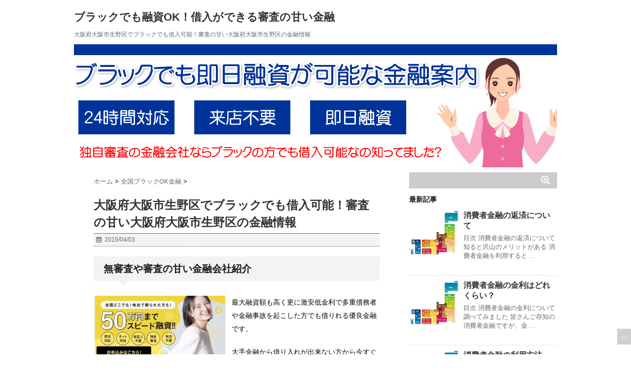

--- FILE ---
content_type: text/html; charset=UTF-8
request_url: https://xn--pckwb0czds04urexhi3c3zi.jp.net/post-0-2126
body_size: 8946
content:
<!DOCTYPE html> <!--[if lt IE 7]><html class="ie6" dir="ltr" lang="ja"> <![endif]--> <!--[if IE 7]><html class="i7" dir="ltr" lang="ja"> <![endif]--> <!--[if IE 8]><html class="ie" dir="ltr" lang="ja"> <![endif]--> <!--[if gt IE 8]><!--><html dir="ltr" lang="ja"> <!--<![endif]--><head><meta charset="UTF-8" /><meta name="viewport" content="width=device-width,initial-scale=1.0,user-scalable=no"><meta name="format-detection" content="telephone=no" /><link rel="alternate" type="application/rss+xml" title="ブラックでも融資OK！借入ができる審査の甘い金融 RSS Feed" href="https://xn--pckwb0czds04urexhi3c3zi.jp.net/feed/" /><link rel="pingback" href="https://xn--pckwb0czds04urexhi3c3zi.jp.net/xmlrpc.php" /><link rel="shortcut icon" href="https://xn--pckwb0czds04urexhi3c3zi.jp.net/wp-content/themes/stinger5ver20141227/images/logo.ico" /><link href="//netdna.bootstrapcdn.com/font-awesome/4.0.3/css/font-awesome.css" rel="stylesheet"> <!--[if lt IE 9]> <script src="http://css3-mediaqueries-js.googlecode.com/svn/trunk/css3-mediaqueries.js"></script> <script src="https://xn--pckwb0czds04urexhi3c3zi.jp.net/wp-content/themes/stinger5ver20141227/js/html5shiv.js"></script> <![endif]--><link media="all" href="https://xn--pckwb0czds04urexhi3c3zi.jp.net/wp-content/cache/autoptimize/css/autoptimize_2b688b5b6c4a0efc9641e99b4eae65f7.css" rel="stylesheet"><link media="screen" href="https://xn--pckwb0czds04urexhi3c3zi.jp.net/wp-content/cache/autoptimize/css/autoptimize_f4f575a65f1c86c2d36bf86fe9472326.css" rel="stylesheet"><title>大阪府大阪市生野区でブラックでも借入可能！審査の甘い大阪府大阪市生野区の金融情報 | ブラックでも融資OK！借入ができる審査の甘い金融</title><meta name="description" content="大阪府大阪市生野区のブラックの方でも安心！ブラックでも借りれる大阪府大阪市生野区の審査の甘い金融で即日融資を受けましょう" /><meta name="robots" content="max-image-preview:large" /><meta name="author" content="admin"/><link rel="canonical" href="https://xn--pckwb0czds04urexhi3c3zi.jp.net/post-0-2126" /><meta name="generator" content="All in One SEO (AIOSEO) 4.9.3" /> <script type="application/ld+json" class="aioseo-schema">{"@context":"https:\/\/schema.org","@graph":[{"@type":"Article","@id":"https:\/\/xn--pckwb0czds04urexhi3c3zi.jp.net\/post-0-2126#article","name":"\u5927\u962a\u5e9c\u5927\u962a\u5e02\u751f\u91ce\u533a\u3067\u30d6\u30e9\u30c3\u30af\u3067\u3082\u501f\u5165\u53ef\u80fd\uff01\u5be9\u67fb\u306e\u7518\u3044\u5927\u962a\u5e9c\u5927\u962a\u5e02\u751f\u91ce\u533a\u306e\u91d1\u878d\u60c5\u5831 | \u30d6\u30e9\u30c3\u30af\u3067\u3082\u878d\u8cc7OK\uff01\u501f\u5165\u304c\u3067\u304d\u308b\u5be9\u67fb\u306e\u7518\u3044\u91d1\u878d","headline":"\u5927\u962a\u5e9c\u5927\u962a\u5e02\u751f\u91ce\u533a\u3067\u30d6\u30e9\u30c3\u30af\u3067\u3082\u501f\u5165\u53ef\u80fd\uff01\u5be9\u67fb\u306e\u7518\u3044\u5927\u962a\u5e9c\u5927\u962a\u5e02\u751f\u91ce\u533a\u306e\u91d1\u878d\u60c5\u5831","author":{"@id":"https:\/\/xn--pckwb0czds04urexhi3c3zi.jp.net\/author\/admin\/#author"},"publisher":{"@id":"https:\/\/xn--pckwb0czds04urexhi3c3zi.jp.net\/#organization"},"datePublished":"2015-04-03T11:49:49+09:00","dateModified":"2015-04-03T11:49:49+09:00","inLanguage":"ja","mainEntityOfPage":{"@id":"https:\/\/xn--pckwb0czds04urexhi3c3zi.jp.net\/post-0-2126#webpage"},"isPartOf":{"@id":"https:\/\/xn--pckwb0czds04urexhi3c3zi.jp.net\/post-0-2126#webpage"},"articleSection":"\u5168\u56fd\u30d6\u30e9\u30c3\u30afOK\u91d1\u878d, \u30d6\u30e9\u30c3\u30af, \u5373\u65e5\u878d\u8cc7, \u5927\u962a\u5e9c\u5927\u962a\u5e02\u751f\u91ce\u533a, \u5be9\u67fb, \u7518\u3044"},{"@type":"BreadcrumbList","@id":"https:\/\/xn--pckwb0czds04urexhi3c3zi.jp.net\/post-0-2126#breadcrumblist","itemListElement":[{"@type":"ListItem","@id":"https:\/\/xn--pckwb0czds04urexhi3c3zi.jp.net#listItem","position":1,"name":"Home","item":"https:\/\/xn--pckwb0czds04urexhi3c3zi.jp.net","nextItem":{"@type":"ListItem","@id":"https:\/\/xn--pckwb0czds04urexhi3c3zi.jp.net\/blok\/#listItem","name":"\u5168\u56fd\u30d6\u30e9\u30c3\u30afOK\u91d1\u878d"}},{"@type":"ListItem","@id":"https:\/\/xn--pckwb0czds04urexhi3c3zi.jp.net\/blok\/#listItem","position":2,"name":"\u5168\u56fd\u30d6\u30e9\u30c3\u30afOK\u91d1\u878d","item":"https:\/\/xn--pckwb0czds04urexhi3c3zi.jp.net\/blok\/","nextItem":{"@type":"ListItem","@id":"https:\/\/xn--pckwb0czds04urexhi3c3zi.jp.net\/post-0-2126#listItem","name":"\u5927\u962a\u5e9c\u5927\u962a\u5e02\u751f\u91ce\u533a\u3067\u30d6\u30e9\u30c3\u30af\u3067\u3082\u501f\u5165\u53ef\u80fd\uff01\u5be9\u67fb\u306e\u7518\u3044\u5927\u962a\u5e9c\u5927\u962a\u5e02\u751f\u91ce\u533a\u306e\u91d1\u878d\u60c5\u5831"},"previousItem":{"@type":"ListItem","@id":"https:\/\/xn--pckwb0czds04urexhi3c3zi.jp.net#listItem","name":"Home"}},{"@type":"ListItem","@id":"https:\/\/xn--pckwb0czds04urexhi3c3zi.jp.net\/post-0-2126#listItem","position":3,"name":"\u5927\u962a\u5e9c\u5927\u962a\u5e02\u751f\u91ce\u533a\u3067\u30d6\u30e9\u30c3\u30af\u3067\u3082\u501f\u5165\u53ef\u80fd\uff01\u5be9\u67fb\u306e\u7518\u3044\u5927\u962a\u5e9c\u5927\u962a\u5e02\u751f\u91ce\u533a\u306e\u91d1\u878d\u60c5\u5831","previousItem":{"@type":"ListItem","@id":"https:\/\/xn--pckwb0czds04urexhi3c3zi.jp.net\/blok\/#listItem","name":"\u5168\u56fd\u30d6\u30e9\u30c3\u30afOK\u91d1\u878d"}}]},{"@type":"Organization","@id":"https:\/\/xn--pckwb0czds04urexhi3c3zi.jp.net\/#organization","name":"\u30d6\u30e9\u30c3\u30af\u3067\u3082\u878d\u8cc7OK\uff01\u501f\u5165\u304c\u3067\u304d\u308b\u5be9\u67fb\u306e\u7518\u3044\u91d1\u878d","description":"\u30d6\u30e9\u30c3\u30af\u3067\u3082\u878d\u8cc7\u3092\u3057\u3066\u304f\u308c\u308b\u5be9\u67fb\u306e\u7518\u3044\u91d1\u878d\u306e\u60c5\u5831\u3092\u7d39\u4ecb\u3001\u30d6\u30e9\u30c3\u30af\u3067\u3082OK\u306a\u306e\u3067\u878d\u8cc7\u3092\u3042\u304d\u3089\u3081\u306a\u3044\u3088\u3046\u306b\u3057\u307e\u3057\u3087\u3046\u3002","url":"https:\/\/xn--pckwb0czds04urexhi3c3zi.jp.net\/"},{"@type":"Person","@id":"https:\/\/xn--pckwb0czds04urexhi3c3zi.jp.net\/author\/admin\/#author","url":"https:\/\/xn--pckwb0czds04urexhi3c3zi.jp.net\/author\/admin\/","name":"admin","image":{"@type":"ImageObject","@id":"https:\/\/xn--pckwb0czds04urexhi3c3zi.jp.net\/post-0-2126#authorImage","url":"https:\/\/secure.gravatar.com\/avatar\/653a50f95cd3323b1eca675a4eaf826b?s=96&d=mm&r=g","width":96,"height":96,"caption":"admin"}},{"@type":"WebPage","@id":"https:\/\/xn--pckwb0czds04urexhi3c3zi.jp.net\/post-0-2126#webpage","url":"https:\/\/xn--pckwb0czds04urexhi3c3zi.jp.net\/post-0-2126","name":"\u5927\u962a\u5e9c\u5927\u962a\u5e02\u751f\u91ce\u533a\u3067\u30d6\u30e9\u30c3\u30af\u3067\u3082\u501f\u5165\u53ef\u80fd\uff01\u5be9\u67fb\u306e\u7518\u3044\u5927\u962a\u5e9c\u5927\u962a\u5e02\u751f\u91ce\u533a\u306e\u91d1\u878d\u60c5\u5831 | \u30d6\u30e9\u30c3\u30af\u3067\u3082\u878d\u8cc7OK\uff01\u501f\u5165\u304c\u3067\u304d\u308b\u5be9\u67fb\u306e\u7518\u3044\u91d1\u878d","description":"\u5927\u962a\u5e9c\u5927\u962a\u5e02\u751f\u91ce\u533a\u306e\u30d6\u30e9\u30c3\u30af\u306e\u65b9\u3067\u3082\u5b89\u5fc3\uff01\u30d6\u30e9\u30c3\u30af\u3067\u3082\u501f\u308a\u308c\u308b\u5927\u962a\u5e9c\u5927\u962a\u5e02\u751f\u91ce\u533a\u306e\u5be9\u67fb\u306e\u7518\u3044\u91d1\u878d\u3067\u5373\u65e5\u878d\u8cc7\u3092\u53d7\u3051\u307e\u3057\u3087\u3046","inLanguage":"ja","isPartOf":{"@id":"https:\/\/xn--pckwb0czds04urexhi3c3zi.jp.net\/#website"},"breadcrumb":{"@id":"https:\/\/xn--pckwb0czds04urexhi3c3zi.jp.net\/post-0-2126#breadcrumblist"},"author":{"@id":"https:\/\/xn--pckwb0czds04urexhi3c3zi.jp.net\/author\/admin\/#author"},"creator":{"@id":"https:\/\/xn--pckwb0czds04urexhi3c3zi.jp.net\/author\/admin\/#author"},"datePublished":"2015-04-03T11:49:49+09:00","dateModified":"2015-04-03T11:49:49+09:00"},{"@type":"WebSite","@id":"https:\/\/xn--pckwb0czds04urexhi3c3zi.jp.net\/#website","url":"https:\/\/xn--pckwb0czds04urexhi3c3zi.jp.net\/","name":"\u30d6\u30e9\u30c3\u30af\u3067\u3082\u878d\u8cc7OK\uff01\u501f\u5165\u304c\u3067\u304d\u308b\u5be9\u67fb\u306e\u7518\u3044\u91d1\u878d","description":"\u30d6\u30e9\u30c3\u30af\u3067\u3082\u878d\u8cc7\u3092\u3057\u3066\u304f\u308c\u308b\u5be9\u67fb\u306e\u7518\u3044\u91d1\u878d\u306e\u60c5\u5831\u3092\u7d39\u4ecb\u3001\u30d6\u30e9\u30c3\u30af\u3067\u3082OK\u306a\u306e\u3067\u878d\u8cc7\u3092\u3042\u304d\u3089\u3081\u306a\u3044\u3088\u3046\u306b\u3057\u307e\u3057\u3087\u3046\u3002","inLanguage":"ja","publisher":{"@id":"https:\/\/xn--pckwb0czds04urexhi3c3zi.jp.net\/#organization"}}]}</script> <link rel='dns-prefetch' href='//ajax.googleapis.com' /><link rel='dns-prefetch' href='//s.w.org' /> <script type="text/javascript">window._wpemojiSettings = {"baseUrl":"https:\/\/s.w.org\/images\/core\/emoji\/14.0.0\/72x72\/","ext":".png","svgUrl":"https:\/\/s.w.org\/images\/core\/emoji\/14.0.0\/svg\/","svgExt":".svg","source":{"concatemoji":"https:\/\/xn--pckwb0czds04urexhi3c3zi.jp.net\/wp-includes\/js\/wp-emoji-release.min.js?ver=6.0.11"}};
/*! This file is auto-generated */
!function(e,a,t){var n,r,o,i=a.createElement("canvas"),p=i.getContext&&i.getContext("2d");function s(e,t){var a=String.fromCharCode,e=(p.clearRect(0,0,i.width,i.height),p.fillText(a.apply(this,e),0,0),i.toDataURL());return p.clearRect(0,0,i.width,i.height),p.fillText(a.apply(this,t),0,0),e===i.toDataURL()}function c(e){var t=a.createElement("script");t.src=e,t.defer=t.type="text/javascript",a.getElementsByTagName("head")[0].appendChild(t)}for(o=Array("flag","emoji"),t.supports={everything:!0,everythingExceptFlag:!0},r=0;r<o.length;r++)t.supports[o[r]]=function(e){if(!p||!p.fillText)return!1;switch(p.textBaseline="top",p.font="600 32px Arial",e){case"flag":return s([127987,65039,8205,9895,65039],[127987,65039,8203,9895,65039])?!1:!s([55356,56826,55356,56819],[55356,56826,8203,55356,56819])&&!s([55356,57332,56128,56423,56128,56418,56128,56421,56128,56430,56128,56423,56128,56447],[55356,57332,8203,56128,56423,8203,56128,56418,8203,56128,56421,8203,56128,56430,8203,56128,56423,8203,56128,56447]);case"emoji":return!s([129777,127995,8205,129778,127999],[129777,127995,8203,129778,127999])}return!1}(o[r]),t.supports.everything=t.supports.everything&&t.supports[o[r]],"flag"!==o[r]&&(t.supports.everythingExceptFlag=t.supports.everythingExceptFlag&&t.supports[o[r]]);t.supports.everythingExceptFlag=t.supports.everythingExceptFlag&&!t.supports.flag,t.DOMReady=!1,t.readyCallback=function(){t.DOMReady=!0},t.supports.everything||(n=function(){t.readyCallback()},a.addEventListener?(a.addEventListener("DOMContentLoaded",n,!1),e.addEventListener("load",n,!1)):(e.attachEvent("onload",n),a.attachEvent("onreadystatechange",function(){"complete"===a.readyState&&t.readyCallback()})),(e=t.source||{}).concatemoji?c(e.concatemoji):e.wpemoji&&e.twemoji&&(c(e.twemoji),c(e.wpemoji)))}(window,document,window._wpemojiSettings);</script> <link rel="https://api.w.org/" href="https://xn--pckwb0czds04urexhi3c3zi.jp.net/wp-json/" /><link rel="alternate" type="application/json" href="https://xn--pckwb0czds04urexhi3c3zi.jp.net/wp-json/wp/v2/posts/2126" /><link rel='shortlink' href='https://xn--pckwb0czds04urexhi3c3zi.jp.net/?p=2126' /><link rel="alternate" type="application/json+oembed" href="https://xn--pckwb0czds04urexhi3c3zi.jp.net/wp-json/oembed/1.0/embed?url=https%3A%2F%2Fxn--pckwb0czds04urexhi3c3zi.jp.net%2Fpost-0-2126" /><link rel="alternate" type="text/xml+oembed" href="https://xn--pckwb0czds04urexhi3c3zi.jp.net/wp-json/oembed/1.0/embed?url=https%3A%2F%2Fxn--pckwb0czds04urexhi3c3zi.jp.net%2Fpost-0-2126&#038;format=xml" /><link rel="preload" href="https://xn--pckwb0czds04urexhi3c3zi.jp.net/wp-content/plugins/contact-form-7/includes/js/index.js" as="script"><link rel="preload" href="https://xn--pckwb0czds04urexhi3c3zi.jp.net/wp-content/plugins/table-of-contents-plus/front.min.js" as="script"><link rel="preload" href="http://ajax.googleapis.com/ajax/libs/jquery/1.11.1/jquery.min.js" as="script"><link rel="preload" href="https://xn--pckwb0czds04urexhi3c3zi.jp.net/wp-content/plugins/lazy-load/js/lazy-load.js" as="script"><link rel="preload" href="https://xn--pckwb0czds04urexhi3c3zi.jp.net/wp-content/plugins/lazy-load/js/jquery.sonar.min.js" as="script">  <script async src="https://www.googletagmanager.com/gtag/js?id=UA-205566305-4"></script> <script>window.dataLayer = window.dataLayer || [];
  function gtag(){dataLayer.push(arguments);}
  gtag('js', new Date());

  gtag('config', 'UA-205566305-4');</script> </head><body><div id="wrapper"><header><p class="sitename"><a href="https://xn--pckwb0czds04urexhi3c3zi.jp.net/"> ブラックでも融資OK！借入ができる審査の甘い金融 </a></p><p class="descr"> 大阪府大阪市生野区でブラックでも借入可能！審査の甘い大阪府大阪市生野区の金融情報</p><div id="gazou"><p id="headimg"><img src="https://xn--pckwb0czds04urexhi3c3zi.jp.net/wp-content/uploads/2020/01/head.png" alt="ブラック即日融資ロゴ画像" width="980" height="250" /></p></div></header><div id="content" class="clearfix"><div id="contentInner"><main><article><div class="post"><div id="breadcrumb"><div itemscope itemtype="http://data-vocabulary.org/Breadcrumb"> <a href="https://xn--pckwb0czds04urexhi3c3zi.jp.net" itemprop="url"> <span itemprop="title">ホーム</span> </a> &gt;</div><div itemscope itemtype="http://data-vocabulary.org/Breadcrumb"> <a href="https://xn--pckwb0czds04urexhi3c3zi.jp.net/blok/" itemprop="url"> <span itemprop="title">全国ブラックOK金融</span> </a> &gt;</div></div><section><h1 class="entry-title"> 大阪府大阪市生野区でブラックでも借入可能！審査の甘い大阪府大阪市生野区の金融情報</h1><div class="blogbox"><p><span class="kdate"><i class="fa fa-calendar"></i>&nbsp; <time class="entry-date" datetime="2015-04-03T11:49:49+09:00"> 2015/04/03 </time> &nbsp; </span></p></div><h2>無審査や審査の甘い金融会社紹介</h2><div class="sitedata"><div class="site_img"><a href="https://xn--pckwb0czds04urexhi3c3zi.jp.net/rcom" rel="nofollow"><img src="https://xn--pckwb0czds04urexhi3c3zi.jp.net/wp-content/uploads/2025/11/annai.jpg"></a></div><div class="site_text"><p>最大融資額も高く更に激安低金利で多重債務者や金融事故を起こした方でも借りれる優良金融です。</p><p>大手金融から借り入れが出来ない方から今すぐにお金が必要な方や誰にも知られずに借り入れをしたい方まで融資を受けれます。</p><div class="sitepate_text"><a href="https://xn--pckwb0czds04urexhi3c3zi.jp.net/rcom" rel="nofollow">公式ページはコチラ</a></div></div></div><h2>大阪府大阪市生野区の無審査金融について</h2><p>大阪府大阪市生野区の金融に限らず「無審査」と謳っている大阪府大阪市生野区の金融屋をよく目にしますが、無審査というのは嘘です。</p><p>正確には無審査ではなく「独自審査」になります、独自審査は大阪府大阪市生野区の信用情報などからあなたの情報開示を行わずにその会社の判断で融資を行うということです。</p><p>どういうことかというと、大阪府大阪市生野区で借入をして大阪府大阪市生野区の金融の間ではあなたがブラックになったとします、その場合でもブラックリストを確認せずにその会社判断であなたに融資するということです。</p><p>そんな都合の良い会社があるのかというと、実は皆さんが知らないだけで結構あります、「大阪大阪市生野区のブラックOK金融」や「審査が甘い大阪大阪市生野区の金融屋」というように検索すると以外と多くブラックでも借りれる金融屋が出てきます。</p><p>その中でも大阪大阪市生野区にお住まいなら来店不要で即日融資可能というブラックOKの金融屋をピックアップしましたので参考にしてみてください。</p></section><p class="tagst"><i class="fa fa-tags"></i>&nbsp;- <a href="https://xn--pckwb0czds04urexhi3c3zi.jp.net/blok/" rel="category tag">全国ブラックOK金融</a> <a href="https://xn--pckwb0czds04urexhi3c3zi.jp.net/tag/%e3%83%96%e3%83%a9%e3%83%83%e3%82%af/" rel="tag">ブラック</a>, <a href="https://xn--pckwb0czds04urexhi3c3zi.jp.net/tag/%e5%8d%b3%e6%97%a5%e8%9e%8d%e8%b3%87/" rel="tag">即日融資</a>, <a href="https://xn--pckwb0czds04urexhi3c3zi.jp.net/tag/%e5%a4%a7%e9%98%aa%e5%ba%9c%e5%a4%a7%e9%98%aa%e5%b8%82%e7%94%9f%e9%87%8e%e5%8c%ba/" rel="tag">大阪府大阪市生野区</a>, <a href="https://xn--pckwb0czds04urexhi3c3zi.jp.net/tag/%e5%af%a9%e6%9f%bb/" rel="tag">審査</a>, <a href="https://xn--pckwb0czds04urexhi3c3zi.jp.net/tag/%e7%94%98%e3%81%84/" rel="tag">甘い</a></p><div style="padding:20px 0px;"><div class="smanone" style="padding-top:10px;"></div></div><h4 class="point"><i class="fa fa-th-list"></i>&nbsp;  関連記事</h4><div id="kanren"><dl class="clearfix"><dt> <a href="https://xn--pckwb0czds04urexhi3c3zi.jp.net/post-0-1402"> <img src="https://xn--pckwb0czds04urexhi3c3zi.jp.net/wp-content/uploads/2020/01/tizu.jpg" alt="no image" title="no image" width="100" height="100" /> </a></dt><dd><h5><a href="https://xn--pckwb0czds04urexhi3c3zi.jp.net/post-0-1402"> 千葉県旭市でブラックでも借入可能！審査の甘い千葉県旭市の金融情報 </a></h5><div class="smanone"><p>千葉県旭市のブラックの方でも安心！ブラックでも借りれる千葉県旭市の審査の甘い金融で即日融資を受けましょう</p></div></dd></dl><dl class="clearfix"><dt> <a href="https://xn--pckwb0czds04urexhi3c3zi.jp.net/post-0-2187"> <img src="https://xn--pckwb0czds04urexhi3c3zi.jp.net/wp-content/uploads/2020/01/tizu.jpg" alt="no image" title="no image" width="100" height="100" /> </a></dt><dd><h5><a href="https://xn--pckwb0czds04urexhi3c3zi.jp.net/post-0-2187"> 大阪府泉南郡田尻町でブラックでも借入可能！審査の甘い大阪府泉南郡田尻町の金融情報 </a></h5><div class="smanone"><p>大阪府泉南郡田尻町のブラックの方でも安心！ブラックでも借りれる大阪府泉南郡田尻町の審査の甘い金融で即日融資を受けましょう</p></div></dd></dl><dl class="clearfix"><dt> <a href="https://xn--pckwb0czds04urexhi3c3zi.jp.net/post-0-1387"> <img src="https://xn--pckwb0czds04urexhi3c3zi.jp.net/wp-content/uploads/2020/01/tizu.jpg" alt="no image" title="no image" width="100" height="100" /> </a></dt><dd><h5><a href="https://xn--pckwb0czds04urexhi3c3zi.jp.net/post-0-1387"> 千葉県千葉市稲毛区でブラックでも借入可能！審査の甘い千葉県千葉市稲毛区の金融情報 </a></h5><div class="smanone"><p>千葉県千葉市稲毛区のブラックの方でも安心！ブラックでも借りれる千葉県千葉市稲毛区の審査の甘い金融で即日融資を受けましょう</p></div></dd></dl><dl class="clearfix"><dt> <a href="https://xn--pckwb0czds04urexhi3c3zi.jp.net/post-0-1598"> <img src="https://xn--pckwb0czds04urexhi3c3zi.jp.net/wp-content/uploads/2020/01/tizu.jpg" alt="no image" title="no image" width="100" height="100" /> </a></dt><dd><h5><a href="https://xn--pckwb0czds04urexhi3c3zi.jp.net/post-0-1598"> 新潟県三条市でブラックでも借入可能！審査の甘い新潟県三条市の金融情報 </a></h5><div class="smanone"><p>新潟県三条市のブラックの方でも安心！ブラックでも借りれる新潟県三条市の審査の甘い金融で即日融資を受けましょう</p></div></dd></dl><dl class="clearfix"><dt> <a href="https://xn--pckwb0czds04urexhi3c3zi.jp.net/post-0-1106"> <img src="https://xn--pckwb0czds04urexhi3c3zi.jp.net/wp-content/uploads/2020/01/tizu.jpg" alt="no image" title="no image" width="100" height="100" /> </a></dt><dd><h5><a href="https://xn--pckwb0czds04urexhi3c3zi.jp.net/post-0-1106"> 福島県いわき市でブラックでも借入可能！審査の甘い福島県いわき市の金融情報 </a></h5><div class="smanone"><p>福島県いわき市のブラックの方でも安心！ブラックでも借りれる福島県いわき市の審査の甘い金融で即日融資を受けましょう</p></div></dd></dl><dl class="clearfix"><dt> <a href="https://xn--pckwb0czds04urexhi3c3zi.jp.net/post-0-1992"> <img src="https://xn--pckwb0czds04urexhi3c3zi.jp.net/wp-content/uploads/2020/01/tizu.jpg" alt="no image" title="no image" width="100" height="100" /> </a></dt><dd><h5><a href="https://xn--pckwb0czds04urexhi3c3zi.jp.net/post-0-1992"> 愛知県丹羽郡扶桑町でブラックでも借入可能！審査の甘い愛知県丹羽郡扶桑町の金融情報 </a></h5><div class="smanone"><p>愛知県丹羽郡扶桑町のブラックの方でも安心！ブラックでも借りれる愛知県丹羽郡扶桑町の審査の甘い金融で即日融資を受けましょう</p></div></dd></dl><dl class="clearfix"><dt> <a href="https://xn--pckwb0czds04urexhi3c3zi.jp.net/post-0-1954"> <img src="https://xn--pckwb0czds04urexhi3c3zi.jp.net/wp-content/uploads/2020/01/tizu.jpg" alt="no image" title="no image" width="100" height="100" /> </a></dt><dd><h5><a href="https://xn--pckwb0czds04urexhi3c3zi.jp.net/post-0-1954"> 愛知県春日井市でブラックでも借入可能！審査の甘い愛知県春日井市の金融情報 </a></h5><div class="smanone"><p>愛知県春日井市のブラックの方でも安心！ブラックでも借りれる愛知県春日井市の審査の甘い金融で即日融資を受けましょう</p></div></dd></dl><dl class="clearfix"><dt> <a href="https://xn--pckwb0czds04urexhi3c3zi.jp.net/post-0-2094"> <img src="https://xn--pckwb0czds04urexhi3c3zi.jp.net/wp-content/uploads/2020/01/tizu.jpg" alt="no image" title="no image" width="100" height="100" /> </a></dt><dd><h5><a href="https://xn--pckwb0czds04urexhi3c3zi.jp.net/post-0-2094"> 京都府南丹市でブラックでも借入可能！審査の甘い京都府南丹市の金融情報 </a></h5><div class="smanone"><p>京都府南丹市のブラックの方でも安心！ブラックでも借りれる京都府南丹市の審査の甘い金融で即日融資を受けましょう</p></div></dd></dl><dl class="clearfix"><dt> <a href="https://xn--pckwb0czds04urexhi3c3zi.jp.net/post-0-2937"> <img src="https://xn--pckwb0czds04urexhi3c3zi.jp.net/wp-content/uploads/2020/01/tizu.jpg" alt="no image" title="no image" width="100" height="100" /> </a></dt><dd><h5><a href="https://xn--pckwb0czds04urexhi3c3zi.jp.net/post-0-2937"> 沖縄県国頭郡今帰仁村でブラックでも借入可能！審査の甘い沖縄県国頭郡今帰仁村の金融情報 </a></h5><div class="smanone"><p>沖縄県国頭郡今帰仁村のブラックの方でも安心！ブラックでも借りれる沖縄県国頭郡今帰仁村の審査の甘い金融で即日融資を受けましょう</p></div></dd></dl><dl class="clearfix"><dt> <a href="https://xn--pckwb0czds04urexhi3c3zi.jp.net/post-0-1934"> <img src="https://xn--pckwb0czds04urexhi3c3zi.jp.net/wp-content/uploads/2020/01/tizu.jpg" alt="no image" title="no image" width="100" height="100" /> </a></dt><dd><h5><a href="https://xn--pckwb0czds04urexhi3c3zi.jp.net/post-0-1934"> 愛知県名古屋市東区でブラックでも借入可能！審査の甘い愛知県名古屋市東区の金融情報 </a></h5><div class="smanone"><p>愛知県名古屋市東区のブラックの方でも安心！ブラックでも借りれる愛知県名古屋市東区の審査の甘い金融で即日融資を受けましょう</p></div></dd></dl></div><div class="p-navi clearfix"><dl><dt>PREV</dt><dd><a href="https://xn--pckwb0czds04urexhi3c3zi.jp.net/post-0-2125">大阪府大阪市東成区でブラックでも借入可能！審査の甘い大阪府大阪市東成区の金融情報</a></dd><dt>NEXT</dt><dd><a href="https://xn--pckwb0czds04urexhi3c3zi.jp.net/post-0-2138">大阪府大阪市中央区でブラックでも借入可能！審査の甘い大阪府大阪市中央区の金融情報</a></dd></dl></div></div></article></main></div><aside><div class="ad"></div><div id="search"><form method="get" id="searchform" action="https://xn--pckwb0czds04urexhi3c3zi.jp.net/"> <label class="hidden" for="s"> </label> <input type="text" value=""  name="s" id="s" /> <input type="image" src="https://xn--pckwb0czds04urexhi3c3zi.jp.net/wp-content/themes/stinger5ver20141227/images/search.png" alt="検索" id="searchsubmit"  value="Search" /></form></div><h4 class="menu_underh2">最新記事</h4><div id="kanren"><dl class="clearfix"><dt> <a href="https://xn--pckwb0czds04urexhi3c3zi.jp.net/post-11552-11552"> <img src="https://xn--pckwb0czds04urexhi3c3zi.jp.net/wp-content/uploads/2020/01/tizu.jpg" alt="no image" title="no image" width="100" height="100" /> </a></dt><dd><h5><a href="https://xn--pckwb0czds04urexhi3c3zi.jp.net/post-11552-11552" > 消費者金融の返済について </a></h5><div class="smanone"><p>目次 消費者金融の返済について知ると沢山のメリットがある 消費者金融を利用すると &#8230;</p></div></dd></dl><dl class="clearfix"><dt> <a href="https://xn--pckwb0czds04urexhi3c3zi.jp.net/post-11541-11541"> <img src="https://xn--pckwb0czds04urexhi3c3zi.jp.net/wp-content/uploads/2020/01/tizu.jpg" alt="no image" title="no image" width="100" height="100" /> </a></dt><dd><h5><a href="https://xn--pckwb0czds04urexhi3c3zi.jp.net/post-11541-11541" > 消費者金融の金利はどれくらい？ </a></h5><div class="smanone"><p>目次 消費者金融の金利について調べてみました 皆さんご存知の消費者金融ですが、金 &#8230;</p></div></dd></dl><dl class="clearfix"><dt> <a href="https://xn--pckwb0czds04urexhi3c3zi.jp.net/post-11537-11537"> <img src="https://xn--pckwb0czds04urexhi3c3zi.jp.net/wp-content/uploads/2020/01/tizu.jpg" alt="no image" title="no image" width="100" height="100" /> </a></dt><dd><h5><a href="https://xn--pckwb0czds04urexhi3c3zi.jp.net/post-11537-11537" > 消費者金融の利用方法 </a></h5><div class="smanone"><p>目次 消費者金融の利用方法を詳しく解説 今回の記事は、消費者金融の利用方法を知り &#8230;</p></div></dd></dl><dl class="clearfix"><dt> <a href="https://xn--pckwb0czds04urexhi3c3zi.jp.net/post-11532-11532"> <img src="https://xn--pckwb0czds04urexhi3c3zi.jp.net/wp-content/uploads/2020/01/tizu.jpg" alt="no image" title="no image" width="100" height="100" /> </a></dt><dd><h5><a href="https://xn--pckwb0czds04urexhi3c3zi.jp.net/post-11532-11532" > クレジットカードでキャッシングしてみよう </a></h5><div class="smanone"><p>目次 クレジットカードでのキャッシングについて クレジットカードを持っている人は &#8230;</p></div></dd></dl><dl class="clearfix"><dt> <a href="https://xn--pckwb0czds04urexhi3c3zi.jp.net/post-11526-11526"> <img src="https://xn--pckwb0czds04urexhi3c3zi.jp.net/wp-content/uploads/2020/01/tizu.jpg" alt="no image" title="no image" width="100" height="100" /> </a></dt><dd><h5><a href="https://xn--pckwb0czds04urexhi3c3zi.jp.net/post-11526-11526" > 消費者金融の時効について </a></h5><div class="smanone"><p>目次 消費者金融の借金に時効は適応されるのか？ このサイトを閲覧中の皆さんは、消 &#8230;</p></div></dd></dl></div><div id="mybox"><ul><li><h4 class="menu_underh2">プロフィール</h4><div class="textwidget"><p><img src="https://xn--pckwb0czds04urexhi3c3zi.jp.net/wp-content/uploads/2020/01/profile.jpg" width="100%" /></p><p>はじめましてブラック即日融資.jp.netを運営しております鈴木健一と申します。</p><p>普段は会社員をやっていて会社の給料だけでは家族を養っていけず副業としてブログアフィリエイトをはじめました。</p><p>経験も知識も浅い新参者ではありますが最新の情報をわかりやすく記事にして皆様にお届けしておりますので宜しくお願い致します。</p><p>※当ブログではアフィリエイト広告を利用しています。</p><p><a href="https://xn--pckwb0czds04urexhi3c3zi.jp.net/post-11468-11468">プロフィール詳細</a></p></div></li></ul><ul><li><h4 class="menu_underh2">メニュー</h4><ul><li class="page_item page-item-25"><a href="https://xn--pckwb0czds04urexhi3c3zi.jp.net/sitemap/">サイトマップ</a></li><li class="page_item page-item-11446"><a href="https://xn--pckwb0czds04urexhi3c3zi.jp.net/kanou/">ブラックでも即日融資は可能なのか？</a></li><li class="page_item page-item-11452"><a href="https://xn--pckwb0czds04urexhi3c3zi.jp.net/blackshousya/">ブラックでも即日融資可能な金融情報</a></li><li class="page_item page-item-19"><a href="https://xn--pckwb0czds04urexhi3c3zi.jp.net/blacklist/">ブラックリストについて</a></li><li class="page_item page-item-11432"><a href="https://xn--pckwb0czds04urexhi3c3zi.jp.net/blackhou/">ブラック即日融資について</a></li><li class="page_item page-item-11438"><a href="https://xn--pckwb0czds04urexhi3c3zi.jp.net/kutikomi/">ブラック即日融資の口コミ</a></li><li class="page_item page-item-11460"><a href="https://xn--pckwb0czds04urexhi3c3zi.jp.net/page-11460/">多重債務について</a></li></ul></li></ul><ul><li><h4 class="menu_underh2">カテゴリー</h4><ul><li class="cat-item cat-item-4244"><a href="https://xn--pckwb0czds04urexhi3c3zi.jp.net/blogkizi/">ブログ</a></li><li class="cat-item cat-item-4243"><a href="https://xn--pckwb0czds04urexhi3c3zi.jp.net/profilre/">プロフィール情報</a></li><li class="cat-item cat-item-4240"><a href="https://xn--pckwb0czds04urexhi3c3zi.jp.net/skuti/">全国サラ金口コミ</a></li><li class="cat-item cat-item-2"><a href="https://xn--pckwb0czds04urexhi3c3zi.jp.net/blok/">全国ブラックOK金融</a></li><li class="cat-item cat-item-2306"><a href="https://xn--pckwb0czds04urexhi3c3zi.jp.net/sinsa/">全国無審査金融</a></li><li class="cat-item cat-item-2303"><a href="https://xn--pckwb0czds04urexhi3c3zi.jp.net/kinyu/">全国金融案内</a></li><li class="cat-item cat-item-4238"><a href="https://xn--pckwb0czds04urexhi3c3zi.jp.net/kasig/">全国金貸し業者</a></li></ul></li></ul><ul><li><h4 class="menu_underh2">タグ</h4><div class="tagcloud"><a href="https://xn--pckwb0czds04urexhi3c3zi.jp.net/tag/%e3%82%b5%e3%83%a9%e9%87%91/" class="tag-cloud-link tag-link-4241 tag-link-position-1" style="font-size: 19.695652173913pt;" aria-label="サラ金 (1,964個の項目)">サラ金</a> <a href="https://xn--pckwb0czds04urexhi3c3zi.jp.net/tag/%e3%83%96%e3%83%a9%e3%83%83%e3%82%af/" class="tag-cloud-link tag-link-4 tag-link-position-2" style="font-size: 22pt;" aria-label="ブラック (6,556個の項目)">ブラック</a> <a href="https://xn--pckwb0czds04urexhi3c3zi.jp.net/tag/%e4%bc%8a%e9%81%94%e5%b8%82/" class="tag-cloud-link tag-link-2350 tag-link-position-3" style="font-size: 9.0869565217391pt;" aria-label="伊達市 (6個の項目)">伊達市</a> <a href="https://xn--pckwb0czds04urexhi3c3zi.jp.net/tag/%e5%80%9f%e3%82%8a%e3%82%8c%e3%82%8b/" class="tag-cloud-link tag-link-2308 tag-link-position-4" style="font-size: 19.695652173913pt;" aria-label="借りれる (1,964個の項目)">借りれる</a> <a href="https://xn--pckwb0czds04urexhi3c3zi.jp.net/tag/%e5%8c%97%e6%b5%b7%e9%81%93/" class="tag-cloud-link tag-link-3 tag-link-position-5" style="font-size: 8.7826086956522pt;" aria-label="北海道 (5個の項目)">北海道</a> <a href="https://xn--pckwb0czds04urexhi3c3zi.jp.net/tag/%e5%8d%97%e7%89%a7%e6%9d%91/" class="tag-cloud-link tag-link-2832 tag-link-position-6" style="font-size: 9.0869565217391pt;" aria-label="南牧村 (6個の項目)">南牧村</a> <a href="https://xn--pckwb0czds04urexhi3c3zi.jp.net/tag/%e5%8d%97%e9%83%a8%e7%94%ba/" class="tag-cloud-link tag-link-2536 tag-link-position-7" style="font-size: 9.7391304347826pt;" aria-label="南部町 (9個の項目)">南部町</a> <a href="https://xn--pckwb0czds04urexhi3c3zi.jp.net/tag/%e5%8d%b3%e6%97%a5%e8%9e%8d%e8%b3%87/" class="tag-cloud-link tag-link-5 tag-link-position-8" style="font-size: 20pt;" aria-label="即日融資 (2,296個の項目)">即日融資</a> <a href="https://xn--pckwb0czds04urexhi3c3zi.jp.net/tag/%e5%8f%a3%e3%82%b3%e3%83%9f/" class="tag-cloud-link tag-link-4242 tag-link-position-9" style="font-size: 19.695652173913pt;" aria-label="口コミ (1,964個の項目)">口コミ</a> <a href="https://xn--pckwb0czds04urexhi3c3zi.jp.net/tag/%e5%a4%aa%e5%ad%90%e7%94%ba/" class="tag-cloud-link tag-link-3520 tag-link-position-10" style="font-size: 9.0869565217391pt;" aria-label="太子町 (6個の項目)">太子町</a> <a href="https://xn--pckwb0czds04urexhi3c3zi.jp.net/tag/%e5%af%a9%e6%9f%bb/" class="tag-cloud-link tag-link-6 tag-link-position-11" style="font-size: 20pt;" aria-label="審査 (2,296個の項目)">審査</a> <a href="https://xn--pckwb0czds04urexhi3c3zi.jp.net/tag/%e5%b0%8f%e5%9b%bd%e7%94%ba/" class="tag-cloud-link tag-link-2644 tag-link-position-12" style="font-size: 9.0869565217391pt;" aria-label="小国町 (6個の項目)">小国町</a> <a href="https://xn--pckwb0czds04urexhi3c3zi.jp.net/tag/%e5%b7%9d%e4%b8%8a%e6%9d%91/" class="tag-cloud-link tag-link-2831 tag-link-position-13" style="font-size: 9.0869565217391pt;" aria-label="川上村 (6個の項目)">川上村</a> <a href="https://xn--pckwb0czds04urexhi3c3zi.jp.net/tag/%e5%b7%9d%e5%b4%8e%e7%94%ba/" class="tag-cloud-link tag-link-2563 tag-link-position-14" style="font-size: 9.0869565217391pt;" aria-label="川崎町 (6個の項目)">川崎町</a> <a href="https://xn--pckwb0czds04urexhi3c3zi.jp.net/tag/%e5%b7%9d%e8%a5%bf%e7%94%ba/" class="tag-cloud-link tag-link-2643 tag-link-position-15" style="font-size: 9.0869565217391pt;" aria-label="川西町 (6個の項目)">川西町</a> <a href="https://xn--pckwb0czds04urexhi3c3zi.jp.net/tag/%e5%ba%83%e5%b7%9d%e7%94%ba/" class="tag-cloud-link tag-link-3654 tag-link-position-16" style="font-size: 9.0869565217391pt;" aria-label="広川町 (6個の項目)">広川町</a> <a href="https://xn--pckwb0czds04urexhi3c3zi.jp.net/tag/%e5%ba%9c%e4%b8%ad%e5%b8%82/" class="tag-cloud-link tag-link-2958 tag-link-position-17" style="font-size: 9.0869565217391pt;" aria-label="府中市 (6個の項目)">府中市</a> <a href="https://xn--pckwb0czds04urexhi3c3zi.jp.net/tag/%e6%97%a5%e9%87%8e%e7%94%ba/" class="tag-cloud-link tag-link-3720 tag-link-position-18" style="font-size: 9.0869565217391pt;" aria-label="日野町 (6個の項目)">日野町</a> <a href="https://xn--pckwb0czds04urexhi3c3zi.jp.net/tag/%e6%97%a5%e9%ab%98%e7%94%ba/" class="tag-cloud-link tag-link-2462 tag-link-position-19" style="font-size: 9.0869565217391pt;" aria-label="日高町 (6個の項目)">日高町</a> <a href="https://xn--pckwb0czds04urexhi3c3zi.jp.net/tag/%e6%98%8e%e5%92%8c%e7%94%ba/" class="tag-cloud-link tag-link-3288 tag-link-position-20" style="font-size: 9.0869565217391pt;" aria-label="明和町 (6個の項目)">明和町</a> <a href="https://xn--pckwb0czds04urexhi3c3zi.jp.net/tag/%e6%98%ad%e5%92%8c%e6%9d%91/" class="tag-cloud-link tag-link-2707 tag-link-position-21" style="font-size: 9.0869565217391pt;" aria-label="昭和村 (6個の項目)">昭和村</a> <a href="https://xn--pckwb0czds04urexhi3c3zi.jp.net/tag/%e6%9c%9d%e6%97%a5%e7%94%ba/" class="tag-cloud-link tag-link-2632 tag-link-position-22" style="font-size: 9.7391304347826pt;" aria-label="朝日町 (9個の項目)">朝日町</a> <a href="https://xn--pckwb0czds04urexhi3c3zi.jp.net/tag/%e6%9c%ad%e5%b9%8c%e5%b8%82/" class="tag-cloud-link tag-link-2309 tag-link-position-23" style="font-size: 9.0869565217391pt;" aria-label="札幌市 (6個の項目)">札幌市</a> <a href="https://xn--pckwb0czds04urexhi3c3zi.jp.net/tag/%e6%9c%ad%e5%b9%8c%e5%b8%82%e4%b8%ad%e5%a4%ae%e5%8c%ba/" class="tag-cloud-link tag-link-2310 tag-link-position-24" style="font-size: 8pt;" aria-label="札幌市中央区 (3個の項目)">札幌市中央区</a> <a href="https://xn--pckwb0czds04urexhi3c3zi.jp.net/tag/%e6%9c%ad%e5%b9%8c%e5%b8%82%e5%8c%97%e5%8c%ba/" class="tag-cloud-link tag-link-2311 tag-link-position-25" style="font-size: 8pt;" aria-label="札幌市北区 (3個の項目)">札幌市北区</a> <a href="https://xn--pckwb0czds04urexhi3c3zi.jp.net/tag/%e6%9c%ad%e5%b9%8c%e5%b8%82%e5%8d%97%e5%8c%ba/" class="tag-cloud-link tag-link-2315 tag-link-position-26" style="font-size: 8pt;" aria-label="札幌市南区 (3個の項目)">札幌市南区</a> <a href="https://xn--pckwb0czds04urexhi3c3zi.jp.net/tag/%e6%9c%ad%e5%b9%8c%e5%b8%82%e6%9d%b1%e5%8c%ba/" class="tag-cloud-link tag-link-2312 tag-link-position-27" style="font-size: 8pt;" aria-label="札幌市東区 (3個の項目)">札幌市東区</a> <a href="https://xn--pckwb0czds04urexhi3c3zi.jp.net/tag/%e6%9c%ad%e5%b9%8c%e5%b8%82%e7%99%bd%e7%9f%b3%e5%8c%ba/" class="tag-cloud-link tag-link-2313 tag-link-position-28" style="font-size: 8pt;" aria-label="札幌市白石区 (3個の項目)">札幌市白石区</a> <a href="https://xn--pckwb0czds04urexhi3c3zi.jp.net/tag/%e6%9c%ad%e5%b9%8c%e5%b8%82%e8%b1%8a%e5%b9%b3%e5%8c%ba/" class="tag-cloud-link tag-link-2314 tag-link-position-29" style="font-size: 8pt;" aria-label="札幌市豊平区 (3個の項目)">札幌市豊平区</a> <a href="https://xn--pckwb0czds04urexhi3c3zi.jp.net/tag/%e6%9d%be%e5%89%8d%e7%94%ba/" class="tag-cloud-link tag-link-2356 tag-link-position-30" style="font-size: 9.0869565217391pt;" aria-label="松前町 (6個の項目)">松前町</a> <a href="https://xn--pckwb0czds04urexhi3c3zi.jp.net/tag/%e6%a3%ae%e7%94%ba/" class="tag-cloud-link tag-link-2362 tag-link-position-31" style="font-size: 9.0869565217391pt;" aria-label="森町 (6個の項目)">森町</a> <a href="https://xn--pckwb0czds04urexhi3c3zi.jp.net/tag/%e6%b1%a0%e7%94%b0%e7%94%ba/" class="tag-cloud-link tag-link-2481 tag-link-position-32" style="font-size: 10.217391304348pt;" aria-label="池田町 (12個の項目)">池田町</a> <a href="https://xn--pckwb0czds04urexhi3c3zi.jp.net/tag/%e6%b8%85%e6%b0%b4%e7%94%ba/" class="tag-cloud-link tag-link-2474 tag-link-position-33" style="font-size: 9.0869565217391pt;" aria-label="清水町 (6個の項目)">清水町</a> <a href="https://xn--pckwb0czds04urexhi3c3zi.jp.net/tag/%e7%84%a1%e5%af%a9%e6%9f%bb/" class="tag-cloud-link tag-link-2307 tag-link-position-34" style="font-size: 19.695652173913pt;" aria-label="無審査 (1,964個の項目)">無審査</a> <a href="https://xn--pckwb0czds04urexhi3c3zi.jp.net/tag/%e7%94%98%e3%81%84/" class="tag-cloud-link tag-link-7 tag-link-position-35" style="font-size: 20pt;" aria-label="甘い (2,296個の項目)">甘い</a> <a href="https://xn--pckwb0czds04urexhi3c3zi.jp.net/tag/%e7%be%8e%e6%b5%9c%e7%94%ba/" class="tag-cloud-link tag-link-2786 tag-link-position-36" style="font-size: 9.7391304347826pt;" aria-label="美浜町 (9個の項目)">美浜町</a> <a href="https://xn--pckwb0czds04urexhi3c3zi.jp.net/tag/%e7%be%8e%e9%83%b7%e7%94%ba/" class="tag-cloud-link tag-link-2673 tag-link-position-37" style="font-size: 9.7391304347826pt;" aria-label="美郷町 (9個の項目)">美郷町</a> <a href="https://xn--pckwb0czds04urexhi3c3zi.jp.net/tag/%e7%be%8e%e9%87%8c%e7%94%ba/" class="tag-cloud-link tag-link-2577 tag-link-position-38" style="font-size: 9.7391304347826pt;" aria-label="美里町 (9個の項目)">美里町</a> <a href="https://xn--pckwb0czds04urexhi3c3zi.jp.net/tag/%e8%9e%8d%e8%b3%87/" class="tag-cloud-link tag-link-2304 tag-link-position-39" style="font-size: 20pt;" aria-label="融資 (2,296個の項目)">融資</a> <a href="https://xn--pckwb0czds04urexhi3c3zi.jp.net/tag/%e9%82%a3%e7%8f%82%e5%b7%9d%e7%94%ba/" class="tag-cloud-link tag-link-3213 tag-link-position-40" style="font-size: 9.0869565217391pt;" aria-label="那珂川町 (6個の項目)">那珂川町</a> <a href="https://xn--pckwb0czds04urexhi3c3zi.jp.net/tag/%e9%87%91%e5%b1%b1%e7%94%ba/" class="tag-cloud-link tag-link-2635 tag-link-position-41" style="font-size: 9.0869565217391pt;" aria-label="金山町 (6個の項目)">金山町</a> <a href="https://xn--pckwb0czds04urexhi3c3zi.jp.net/tag/%e9%87%91%e8%9e%8d/" class="tag-cloud-link tag-link-2305 tag-link-position-42" style="font-size: 20pt;" aria-label="金融 (2,296個の項目)">金融</a> <a href="https://xn--pckwb0czds04urexhi3c3zi.jp.net/tag/%e9%87%91%e8%b2%b8%e3%81%97/" class="tag-cloud-link tag-link-4239 tag-link-position-43" style="font-size: 19.695652173913pt;" aria-label="金貸し (1,964個の項目)">金貸し</a> <a href="https://xn--pckwb0czds04urexhi3c3zi.jp.net/tag/%e9%ab%98%e5%b1%b1%e6%9d%91/" class="tag-cloud-link tag-link-2879 tag-link-position-44" style="font-size: 9.0869565217391pt;" aria-label="高山村 (6個の項目)">高山村</a> <a href="https://xn--pckwb0czds04urexhi3c3zi.jp.net/tag/%e9%ab%98%e6%a3%ae%e7%94%ba/" class="tag-cloud-link tag-link-2851 tag-link-position-45" style="font-size: 9.0869565217391pt;" aria-label="高森町 (6個の項目)">高森町</a></div></li></ul><ul><li><h4 class="menu_underh2">アーカイブ</h4><ul><li><a href='https://xn--pckwb0czds04urexhi3c3zi.jp.net/date/2020/03/'>2020年3月</a></li><li><a href='https://xn--pckwb0czds04urexhi3c3zi.jp.net/date/2020/01/'>2020年1月</a></li><li><a href='https://xn--pckwb0czds04urexhi3c3zi.jp.net/date/2019/12/'>2019年12月</a></li><li><a href='https://xn--pckwb0czds04urexhi3c3zi.jp.net/date/2019/11/'>2019年11月</a></li><li><a href='https://xn--pckwb0czds04urexhi3c3zi.jp.net/date/2019/09/'>2019年9月</a></li><li><a href='https://xn--pckwb0czds04urexhi3c3zi.jp.net/date/2019/08/'>2019年8月</a></li><li><a href='https://xn--pckwb0czds04urexhi3c3zi.jp.net/date/2019/07/'>2019年7月</a></li><li><a href='https://xn--pckwb0czds04urexhi3c3zi.jp.net/date/2019/06/'>2019年6月</a></li><li><a href='https://xn--pckwb0czds04urexhi3c3zi.jp.net/date/2019/05/'>2019年5月</a></li><li><a href='https://xn--pckwb0czds04urexhi3c3zi.jp.net/date/2019/04/'>2019年4月</a></li><li><a href='https://xn--pckwb0czds04urexhi3c3zi.jp.net/date/2019/03/'>2019年3月</a></li><li><a href='https://xn--pckwb0czds04urexhi3c3zi.jp.net/date/2016/09/'>2016年9月</a></li><li><a href='https://xn--pckwb0czds04urexhi3c3zi.jp.net/date/2016/08/'>2016年8月</a></li><li><a href='https://xn--pckwb0czds04urexhi3c3zi.jp.net/date/2016/07/'>2016年7月</a></li><li><a href='https://xn--pckwb0czds04urexhi3c3zi.jp.net/date/2016/06/'>2016年6月</a></li><li><a href='https://xn--pckwb0czds04urexhi3c3zi.jp.net/date/2016/05/'>2016年5月</a></li><li><a href='https://xn--pckwb0czds04urexhi3c3zi.jp.net/date/2016/04/'>2016年4月</a></li><li><a href='https://xn--pckwb0czds04urexhi3c3zi.jp.net/date/2016/03/'>2016年3月</a></li><li><a href='https://xn--pckwb0czds04urexhi3c3zi.jp.net/date/2016/02/'>2016年2月</a></li><li><a href='https://xn--pckwb0czds04urexhi3c3zi.jp.net/date/2016/01/'>2016年1月</a></li><li><a href='https://xn--pckwb0czds04urexhi3c3zi.jp.net/date/2015/12/'>2015年12月</a></li><li><a href='https://xn--pckwb0czds04urexhi3c3zi.jp.net/date/2015/11/'>2015年11月</a></li><li><a href='https://xn--pckwb0czds04urexhi3c3zi.jp.net/date/2015/10/'>2015年10月</a></li><li><a href='https://xn--pckwb0czds04urexhi3c3zi.jp.net/date/2015/09/'>2015年9月</a></li><li><a href='https://xn--pckwb0czds04urexhi3c3zi.jp.net/date/2015/08/'>2015年8月</a></li><li><a href='https://xn--pckwb0czds04urexhi3c3zi.jp.net/date/2015/07/'>2015年7月</a></li><li><a href='https://xn--pckwb0czds04urexhi3c3zi.jp.net/date/2015/06/'>2015年6月</a></li><li><a href='https://xn--pckwb0czds04urexhi3c3zi.jp.net/date/2015/05/'>2015年5月</a></li><li><a href='https://xn--pckwb0czds04urexhi3c3zi.jp.net/date/2015/04/'>2015年4月</a></li></ul></li></ul></div><div id="scrollad"></div></aside></div><footer id="footer"><h3> 大阪府大阪市生野区でブラックでも借入可能！審査の甘い大阪府大阪市生野区の金融情報 | ブラックでも融資OK！借入ができる審査の甘い金融</h3><p> ブラックでも融資をしてくれる審査の甘い金融の情報を紹介、ブラックでもOKなので融資をあきらめないようにしましょう。</p><p class="copy">Copyright&copy;
 ブラックでも融資OK！借入ができる審査の甘い金融    ,
 2015    All Rights Reserved.</p></footer></div><div id="page-top"><a href="#wrapper" class="fa fa-angle-up"></a></div>  <script type='text/javascript' id='contact-form-7-js-extra'>var wpcf7 = {"api":{"root":"https:\/\/xn--pckwb0czds04urexhi3c3zi.jp.net\/wp-json\/","namespace":"contact-form-7\/v1"}};</script> <script type='text/javascript' src='http://ajax.googleapis.com/ajax/libs/jquery/1.11.1/jquery.min.js?ver=6.0.11' id='jquery-js'></script> <script type='text/javascript' id='toc-front-js-extra'>var tocplus = {"visibility_show":"show","visibility_hide":"hide","width":"Auto"};</script> <script defer src="https://xn--pckwb0czds04urexhi3c3zi.jp.net/wp-content/cache/autoptimize/js/autoptimize_c7d9020d1ad1c1feb8a4b667fd3926dd.js"></script></body></html>